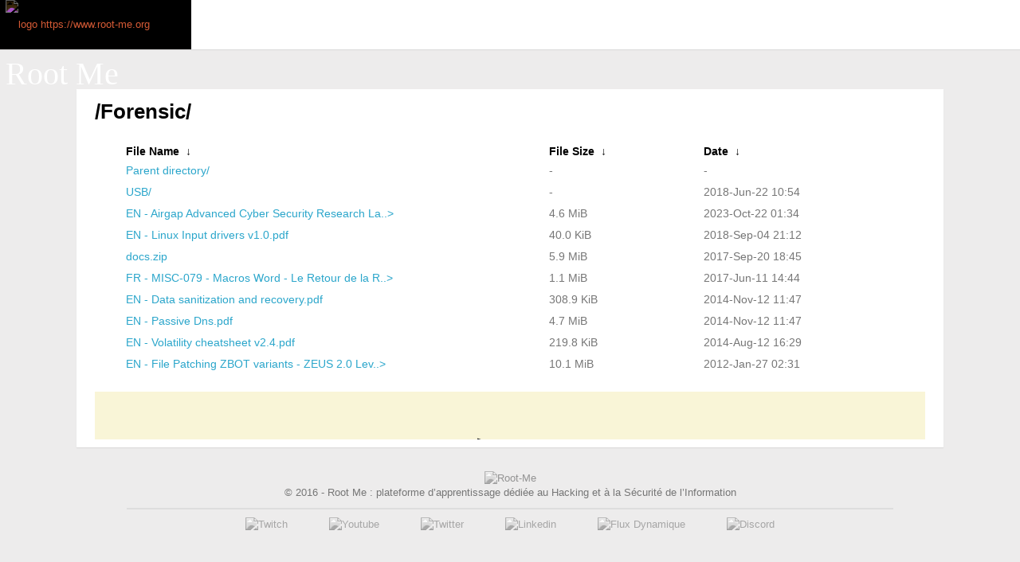

--- FILE ---
content_type: text/html
request_url: https://repository.root-me.org/Forensic/?C=M&O=D
body_size: 14637
content:
<!DOCTYPE html PUBLIC "-//W3C//DTD XHTML 1.0 Transitional//EN" "http://www.w3.org/TR/xhtml1/DTD/xhtml1-transitional.dtd">
<html xmlns="http://www.w3.org/1999/xhtml" xml:lang="fr" lang="fr">
<head>
    <title>
	Repository [Root Me : plateforme d'apprentissage dédiée au Hacking et à la Sécurité de l'Information / Hacking and Information Security learning platform]
    </title>
    <meta name="description" content="Documentation, Hacking, Phreaking, Cryptologie, Challenges, Outils, Analyseur, Backdoor, Firewall, Anti-Virus, en, Réseaux, Web - Client, Programmation, Cryptanalyse, Communauté, Chat Box, Scanneur, Box / Boites, DNS, Challenges, Compilation, IDE, IDS, Désassembleur, H-IDS, N-IDS, DHCP, Protocoles, Application, Présentation, Session, Reseau, HTTP , SNMP, SSH, FTP, MIME, TLS, NFS, ARP, Stéganographie, Web - Serveur, Cracking, Réaliste, Sniffeur, Mot de passe, Récupération, Injection, Paquets, Forums, Code, Log, Reseau, Dictionnaire, Brute Force, Telnet, IMAP, SMTP, POP3, IRC, Classement, En Ligne, Informations, Le projet, Faiblesses découvertes, Équipe, Infos Légales, Partenaires, Forum, Le projet, Challenges, Lisez les règles avant de poster,  Hacking et Sécurité Informatique, Générale, Hacks, Team, Partners, Legal Disclaimer, The Project, ShoutBox, Rankings, Online Tools, Cryptanalysis, Cracking, Realist, Programming, Steganography, Web - Client, Web - Server, Community,
 Infos, Tools, About the projet, fr, VoIP, Contribuer, Contribute, Canal IRC, Membres, Members, Réseau, Network, Capture The Flag, CTF all the day, Calendar, Wargame, Capture The Flag, Wargame, IRC channel, Calendrier, CTF all the day, plateforme d’apprentissage dédiée au Hacking et à la Sécurité de l’Information, " />
    <meta name="Keywords" content="Documentation,Hacking,Phreaking,Cryptologie,Challenges,Outils,Analyseur,Backdoor,Firewall,Anti-Virus,en,Réseaux,Web - Client,Programmation,Cryptanalyse,Communauté,Chat Box,Scanneur,Box / Boites,DNS,Challenges,Compilation,IDE,IDS,Désassembleur,H-IDS,N-IDS,DHCP,Protocoles,Application,Présentation,Session,Reseau,HTTP ,SNMP,SSH,FTP,MIME,TLS,NFS,ARP,Stéganographie,Web - Serveur,Cracking,Réaliste,Sniffeur,Mot de passe,Récupération,Injection,Paquets,Forums,Code,Log,Reseau,Dictionnaire,Brute Force,Telnet,IMAP,SMTP,POP3,IRC,Classement,En Ligne,Informations,Le projet,Faiblesses découvertes,Équipe,Infos Légales,Partenaires,Forum,Le projet,Challenges,Lisez les règles avant de poster, Hacking et Sécurité Informatique,Générale,Hacks,Team,Partners,Legal Disclaimer,The Project,ShoutBox,Rankings,Online Tools,Cryptanalysis,Cracking,Realist,Programming,Steganography,Web - Client,Web - Server,Community,Infos,Tools,About the projet,fr,VoIP,Contribuer,Contribute,Canal IRC,Membres,Members,Réseau,
Network,Capture The Flag,CTF all the day,Calendar,Wargame,Capture The Flag,Wargame,IRC channel,Calendrier,CTF all the day," />
    <meta http-equiv="Content-Type" content="text/html; charset=utf-8" />
    <meta name="color-scheme" content="light dark"/>
    
    <link rel="shortcut icon" href="https://www.root-me.org/squelettes/img/rblack.ico"/>
    <link rel="icon" type="image/png" href="https://www.root-me.org/squelettes/img/rblackGrand32.png" sizes="32x32" />
    <link rel="icon" type="image/png" href="https://www.root-me.org/squelettes/img/rblackGrand16.png" sizes="16x16" /> 
    
    <style type="text/css">
    
        @font-face {
            font-family: 'PT Sans';
            font-style: normal;
            font-weight: 400;
            src: url(http://themes.googleusercontent.com/static/fonts/ptsans/v6/LKf8nhXsWg5ybwEGXk8UBQ.woff) format('woff');
        }    
        
        @font-face {
            font-family: 'logo';
            font-style: normal;
            font-weight: 400;
            src: url('https://www.root-me.org/squelettes/polices/HangingLetters.woff')  format('woff');
        }   
        
        *, html, body, table, tr, td, iframe { margin: 0; padding: 0; border: none;}
        html, body { height: 100%;}

        body {
            
            font-family: "Open Sans",sans-serif, Arial;
            font-size: 13px;
            line-height: 1.42857;
            color: #767676;
            background: #edecec;
            
            height: 100%;
            width: 100%;
            position: relative;  
        }
        
        .wrapper {
            margin: 0 auto;
            padding:  82px 0 0 0;
        }

        a {  color: #2ba6cb; text-decoration: none;}
        a:hover{  cursor: pointer;}
        a:hover, a:focus{  color: #258faf;}



        /* ================================ header =============================== */

        #header { 
            width: 100%;
            z-index: 20;
            top: 0;
            left: 0;
            background: #fff;
            height: 62px;
            position: fixed;
            box-shadow: 0 1px 1px rgba(0, 0, 0, 0.07);
        }

        #header > nav > ul {
            line-height: 62px;
            height: 100%;
        }

        #header ul.title-area > li.name  {
            padding-left: 7px;
            min-width: 45px;
            display: block;
            width: 62px;
            background-color: #000;
            width: 233px;
        }

        #header ul.title-area > li.name > a > span { 
            font-family: 'logo';
            font-size: 40px;
            line-height: 62px;  
            vertical-align:middle;
        }


        #header ul.title-area > li {
            height: 100%;
            min-width: 45px;
            display: inline;
            position: relative;
            line-height: 62px;
        }

        #header > nav.top-bar {
            height: 100%;
            background: #fff;
        }
        
        #footer {
            height: 30px;
            clear: both;
        }        
		#footer a {
			margin: 0 2em;
		}
		
        .tile {
            background-color: #ffffff;
            margin: 30px auto;
            width: 85%;
            position: relative;
            box-shadow: 0 1px 1px rgba(0, 0, 0, 0.07);
        }

        .tb-padding {
            padding: 10px 23px;
            overflow: hidden;
        }

        .text-center { text-align:center;}
        .vmiddle { vertical-align:middle;}
        .blanc { color: #fff; }
        .tcenter { text-align: center; }
        img.logo { vertical-align: middle; padding: 0px 0 3px 0; }

        img.grayscale {
            opacity: 0.75;
            filter: url("data:image/svg+xml;utf8,<svg xmlns=\'http://www.w3.org/2000/svg\'><filter id=\'grayscale\'><feColorMatrix type=\'matrix\' values=\'0.3333 0.3333 0.3333 0 0 0.3333 0.3333 0.3333 0 0 0.3333 0.3333 0.3333 0 0 0 0 0 1 0\'/></filter></svg>#grayscale"); /* Firefox 10+, Firefox on Android */
            filter: gray; /* IE6-9 */
            -webkit-filter: grayscale(1); /* Chrome 19+, Safari 6+, Safari 6+ iOS */     
        }
        img.grayscale_hoveroff:hover {
            opacity: 1;
            filter: url("data:image/svg+xml;utf8,<svg xmlns=\'http://www.w3.org/2000/svg\'><filter id=\'grayscale\'><feColorMatrix type=\'matrix\' values=\'1 0 0 0 0, 0 1 0 0 0, 0 0 1 0 0, 0 0 0 1 0\'/></filter></svg>#grayscale");
            -webkit-filter: grayscale(0);     
        }        
        
        img.invert{
            filter: invert(1);
        }        
        
        table {
          width:95%;
          font-size:14px;
          margin: 10px auto 10px auto;
          padding: 10px;
        }
        
        table th {
          border:none;
          font-weight:normal;
          text-align: left;
          color: black;
        }
        table th a { color: black; font-weight: bold;}
        table td{
          text-align: left;
          padding: 3px 0;
        }
        img { border: none;}
        hr { border: 1px solid #ddd;  clear: both; width: 75%; margin: 10px auto; }
        h1 { color: #000; }
        
        #dd_upload { width: 100%; max-height: 60px !important;}
        
		@media (prefers-color-scheme: dark) { 
					
			body
			{
				color: #D2D2D2;
				background: #191C22;
			}

			table thead tr th, table thead tr td, table th a
			{
				color: #FFF;
			}

			h1, h4, h5, h6
			{
				color: #FFF;
			}

			table
			{
				background: #191C22;
			}

			table tr:nth-of-type(2n)
			{
				background: #121419;
			}

			.noir
			{
				color: #FFF;
			}

			.tile
			{
				background-color: rgb(25,28,34);
			}
			
			hr { border: none;} 
			
			#header > nav.top-bar
			{
				background: rgb(25,28,34);
			}

			#header > nav .top-bar-section ul > li > a
			{
				background: rgb(25,28,34) !important;
			}

			#header > nav .top-bar-section ul.left > li > a > img, #footer > div > div > img
			{
				filter: invert(1);
			}

			#header > nav .top-bar-section ul > li > a:hover
			{
				color: #FFF;
			}

			#header ul.title-area > li.name {
				background-color: rgb(15,16,20);
			}

			#header ul > li > a > img:not(.logo_auteur)

			#header > nav.top-bar img.logo_auteur {
				background-color: rgb(25,28,34);
			}

		}
        
    </style>
    
	<script type="text/javascript" async="1" src="https://www.googletagmanager.com/gtag/js?id=G-SRYSKX09J7"></script>
	<script type="text/javascript">
		window.dataLayer = window.dataLayer || [];
		function gtag(){dataLayer.push(arguments);}
		gtag('js', new Date());
		gtag('config', 'G-SRYSKX09J7', { 'anonymize_ip': true });
	</script>     
    
</head>
<body>



<div class="wrapper">

    <header id="header" role="banner">
        <nav class="top-bar" data-topbar>
            <ul class="title-area" itemprop="isPartOf" itemscope itemtype="https://schema.org/WebSite">
                <li class="name">
                    <a itemprop="url" href="https://www.root-me.org?lang=fr" title="la root est longue mais la voie est Libre" target="_top">
                        <img alt="logo https://www.root-me.org" src="https://www.root-me.org/IMG/siteon0.svg" width="48" height="48" itemprop="image" class="vmiddle invert"/>
                        <span class="blanc" itemprop="name">Root&nbsp;Me</span>
                    </a>
                </li>    
            </ul>
        </nav>
    </header>

    <div class="tile">
        <div class="t-body tb-padding">
          <h1>


/Forensic/</h1>
<table id="list"><thead><tr><th style="width:55%"><a href="?C=N&O=A">File Name</a>&nbsp;<a href="?C=N&O=D">&nbsp;&darr;&nbsp;</a></th><th style="width:20%"><a href="?C=S&O=A">File Size</a>&nbsp;<a href="?C=S&O=D">&nbsp;&darr;&nbsp;</a></th><th style="width:25%"><a href="?C=M&O=A">Date</a>&nbsp;<a href="?C=M&O=D">&nbsp;&darr;&nbsp;</a></th></tr></thead>
<tbody><tr><td><a href="../?C=M&amp;O=D">Parent directory/</a></td><td>-</td><td>-</td></tr><tr><td><a href="USB/?C=M&amp;O=D" title="USB">USB/</a></td><td>-</td><td>2018-Jun-22 10:54</td></tr>
<tr><td><a href="EN%20-%20Airgap%20Advanced%20Cyber%20Security%20Research%20Lab.pdf" title="EN - Airgap Advanced Cyber Security Research Lab.pdf">EN - Airgap Advanced Cyber Security Research La..&gt;</a></td><td>4.6 MiB</td><td>2023-Oct-22 01:34</td></tr>
<tr><td><a href="EN%20-%20Linux%20Input%20drivers%20v1.0.pdf" title="EN - Linux Input drivers v1.0.pdf">EN - Linux Input drivers v1.0.pdf</a></td><td>40.0 KiB</td><td>2018-Sep-04 21:12</td></tr>
<tr><td><a href="docs.zip" title="docs.zip">docs.zip</a></td><td>5.9 MiB</td><td>2017-Sep-20 18:45</td></tr>
<tr><td><a href="FR%20-%20MISC-079%20-%20Macros%20Word%20-%20Le%20Retour%20de%20la%20Revanche.pdf" title="FR - MISC-079 - Macros Word - Le Retour de la Revanche.pdf">FR - MISC-079 - Macros Word - Le Retour de la R..&gt;</a></td><td>1.1 MiB</td><td>2017-Jun-11 14:44</td></tr>
<tr><td><a href="EN%20-%20Data%20sanitization%20and%20recovery.pdf" title="EN - Data sanitization and recovery.pdf">EN - Data sanitization and recovery.pdf</a></td><td>308.9 KiB</td><td>2014-Nov-12 11:47</td></tr>
<tr><td><a href="EN%20-%20Passive%20Dns.pdf" title="EN - Passive Dns.pdf">EN - Passive Dns.pdf</a></td><td>4.7 MiB</td><td>2014-Nov-12 11:47</td></tr>
<tr><td><a href="EN%20-%20Volatility%20cheatsheet%20v2.4.pdf" title="EN - Volatility cheatsheet v2.4.pdf">EN - Volatility cheatsheet v2.4.pdf</a></td><td>219.8 KiB</td><td>2014-Aug-12 16:29</td></tr>
<tr><td><a href="EN%20-%20File%20Patching%20ZBOT%20variants%20-%20ZEUS%202.0%20Levels%20up.pdf" title="EN - File Patching ZBOT variants - ZEUS 2.0 Levels up.pdf">EN - File Patching ZBOT variants - ZEUS 2.0 Lev..&gt;</a></td><td>10.1 MiB</td><td>2012-Jan-27 02:31</td></tr>
</tbody></table>          <iframe id="dd_upload" src="https://www.root-me.org/?page=repository_upload" scrolling="no" referrerpolicy="unsafe-url"></iframe>
        </div>
    </div>
</div>

<footer id="footer" role="contentinfo" itemscope="" itemtype="http://schema.org/WPFooter">
    <div class="row text-center">
        <div>
            <img src="https://www.root-me.org/IMG/siteon0.svg" alt="Root-Me" class="vmiddle grayscale" height="48" width="48" />
        </div>
        <div>
            ©&nbsp;2016&nbsp;-&nbsp;Root Me&nbsp;: plateforme d’apprentissage dédiée au Hacking et à la Sécurité de l’Information
            <hr />
        </div>
    </div>
    <div class="tcenter">
      <a href="https://www.twitch.tv/rootme" title="Twitch"><img src="https://www.root-me.org/squelettes/img/twitch.svg" alt="Twitch" class="vmiddle grayscale grayscale_hoveroff" height="32" width="32"></a><a href="https://www.youtube.com/channel/UCnvB1SJdVYv-1zkByuYM73g" title="Youtube"><img src="https://www.root-me.org/squelettes/img/youtube.svg" alt="Youtube" class="vmiddle grayscale grayscale_hoveroff" height="32" width="32"></a><a href="https://twitter.com/intent/follow?original_referer=https%3A%2F%2Fwww.root-me.org%2F&amp;region=follow_link&amp;screen_name=rootme_org&amp;tw_p=followbutton" title="Twitter"><img src="https://www.root-me.org/squelettes/img/twitter.svg" alt="Twitter" class="vmiddle grayscale grayscale_hoveroff" height="32" width="32"></a><a href="https://fr.linkedin.com/company/root-me-pro" title="Linkedin"><img src="https://www.root-me.org/squelettes/img/linkedin.svg" alt="Linkedin" class="vmiddle grayscale grayscale_hoveroff" height="32" width="32"></a><a href="https://www.root-me.org?page=flux_rss&amp;lang=fr" title="Flux Dynamique"><img src="https://www.root-me.org/squelettes/img/rss.svg" alt="Flux Dynamique" class="vmiddle grayscale grayscale_hoveroff" height="32" width="32"></a><a href="https://discord.gg/XejsBJdUch" title="Discord"><img src="https://www.root-me.org/squelettes/img/discord.svg" alt="Discord" class="vmiddle grayscale grayscale_hoveroff" width="32" height="32"></a>
    </div>
</footer>


</body>
</html>
